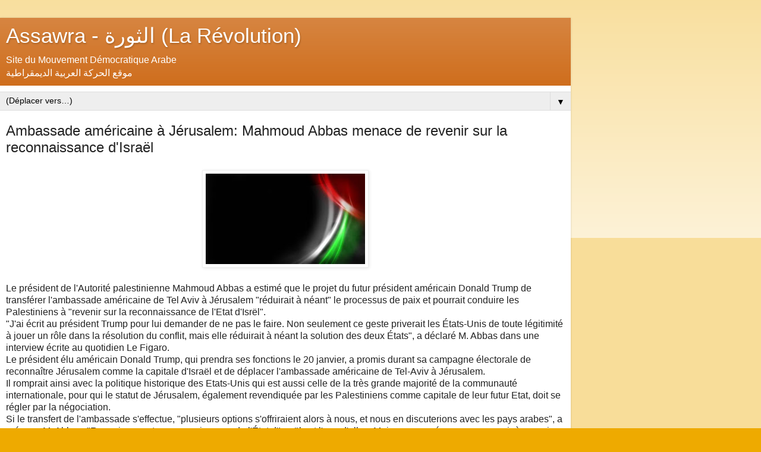

--- FILE ---
content_type: text/html; charset=UTF-8
request_url: https://assawra.blogspot.com/2017/01/ambassade-americaine-jerusalem-mahmoud.html?m=1
body_size: 9001
content:
<!DOCTYPE html>
<html class='v2' dir='ltr' lang='fr'>
<head>
<link href='https://www.blogger.com/static/v1/widgets/3772415480-widget_css_mobile_2_bundle.css' rel='stylesheet' type='text/css'/>
<meta content='width=device-width,initial-scale=1.0,minimum-scale=1.0,maximum-scale=1.0' name='viewport'/>
<meta content='text/html; charset=UTF-8' http-equiv='Content-Type'/>
<meta content='blogger' name='generator'/>
<link href='https://assawra.blogspot.com/favicon.ico' rel='icon' type='image/x-icon'/>
<link href='https://assawra.blogspot.com/2017/01/ambassade-americaine-jerusalem-mahmoud.html' rel='canonical'/>
<link rel="alternate" type="application/atom+xml" title="Assawra - الثورة (La Révolution) - Atom" href="https://assawra.blogspot.com/feeds/posts/default" />
<link rel="alternate" type="application/rss+xml" title="Assawra - الثورة (La Révolution) - RSS" href="https://assawra.blogspot.com/feeds/posts/default?alt=rss" />
<link rel="service.post" type="application/atom+xml" title="Assawra - الثورة (La Révolution) - Atom" href="https://www.blogger.com/feeds/2308536357880493802/posts/default" />

<link rel="alternate" type="application/atom+xml" title="Assawra - الثورة (La Révolution) - Atom" href="https://assawra.blogspot.com/feeds/6445779691877368761/comments/default" />
<!--Can't find substitution for tag [blog.ieCssRetrofitLinks]-->
<link href='https://blogger.googleusercontent.com/img/b/R29vZ2xl/AVvXsEhLk6QKUbpc4pJ0ZrqMemd8f0bnkKk2ObssU457eLysdmyZOWEUbweufQ3I2HPnJoPo1Q2cJHQqNfZsZ3J5lDwn0Q4dJ-cpHUUZmagUYr0MLcWtKlfv1zVeqpD3o_sC_2UuWwiM5ssQOYE/s320/pal49.jpg' rel='image_src'/>
<meta content='https://assawra.blogspot.com/2017/01/ambassade-americaine-jerusalem-mahmoud.html' property='og:url'/>
<meta content='Ambassade américaine à Jérusalem: Mahmoud Abbas menace de revenir sur la reconnaissance d&#39;Israël' property='og:title'/>
<meta content='   Le président de l&#39;Autorité palestinienne Mahmoud Abbas a estimé que le  projet du futur président américain Donald Trump de transférer  l...' property='og:description'/>
<meta content='https://blogger.googleusercontent.com/img/b/R29vZ2xl/AVvXsEhLk6QKUbpc4pJ0ZrqMemd8f0bnkKk2ObssU457eLysdmyZOWEUbweufQ3I2HPnJoPo1Q2cJHQqNfZsZ3J5lDwn0Q4dJ-cpHUUZmagUYr0MLcWtKlfv1zVeqpD3o_sC_2UuWwiM5ssQOYE/w1200-h630-p-k-no-nu/pal49.jpg' property='og:image'/>
<title>Assawra - الثورة (La Révolution): Ambassade américaine à Jérusalem: Mahmoud Abbas menace de revenir sur la reconnaissance d'Israël</title>
<style id='page-skin-1' type='text/css'><!--
/*
-----------------------------------------------
Blogger Template Style
Name:     Simple
Designer: Blogger
URL:      www.blogger.com
----------------------------------------------- */
/* Content
----------------------------------------------- */
body {
font: normal normal 12px Arial, Tahoma, Helvetica, FreeSans, sans-serif;
color: #222222;
background: #eeaa00 none repeat scroll top left;
padding: 0 10px 10px 10px;
}
html body .region-inner {
min-width: 0;
max-width: 100%;
width: auto;
}
h2 {
font-size: 22px;
}
a:link {
text-decoration:none;
color: #cc6611;
}
a:visited {
text-decoration:none;
color: #888888;
}
a:hover {
text-decoration:underline;
color: #ff9900;
}
.body-fauxcolumn-outer .fauxcolumn-inner {
background: transparent url(https://resources.blogblog.com/blogblog/data/1kt/simple/body_gradient_tile_light.png) repeat scroll top left;
_background-image: none;
}
.body-fauxcolumn-outer .cap-top {
position: absolute;
z-index: 1;
height: 400px;
width: 100%;
}
.body-fauxcolumn-outer .cap-top .cap-left {
width: 100%;
background: transparent url(https://resources.blogblog.com/blogblog/data/1kt/simple/gradients_light.png) repeat-x scroll top left;
_background-image: none;
}
.content-outer {
-moz-box-shadow: 0 0 10px rgba(0, 0, 0, .15);
-webkit-box-shadow: 0 0 5px rgba(0, 0, 0, .15);
-goog-ms-box-shadow: 0 0 10px #333333;
box-shadow: 0 0 10px rgba(0, 0, 0, .15);
margin-bottom: 1px;
}
.content-inner {
padding: 10px 10px;
}
.content-inner {
background-color: #ffffff;
}
/* Header
----------------------------------------------- */
.header-outer {
background: #cc6611 url(https://resources.blogblog.com/blogblog/data/1kt/simple/gradients_light.png) repeat-x scroll 0 -400px;
_background-image: none;
}
.Header h1 {
font: normal normal 60px Arial, Tahoma, Helvetica, FreeSans, sans-serif;
color: #ffffff;
text-shadow: 1px 2px 3px rgba(0, 0, 0, .2);
}
.Header h1 a {
color: #ffffff;
}
.Header .description {
font-size: 140%;
color: #ffffff;
}
.header-inner .Header .titlewrapper {
padding: 22px 30px;
}
.header-inner .Header .descriptionwrapper {
padding: 0 30px;
}
/* Tabs
----------------------------------------------- */
.tabs-inner .section:first-child {
border-top: 0 solid #dddddd;
}
.tabs-inner .section:first-child ul {
margin-top: -0;
border-top: 0 solid #dddddd;
border-left: 0 solid #dddddd;
border-right: 0 solid #dddddd;
}
.tabs-inner .widget ul {
background: #f5f5f5 url(https://resources.blogblog.com/blogblog/data/1kt/simple/gradients_light.png) repeat-x scroll 0 -800px;
_background-image: none;
border-bottom: 1px solid #dddddd;
margin-top: 0;
margin-left: -30px;
margin-right: -30px;
}
.tabs-inner .widget li a {
display: inline-block;
padding: .6em 1em;
font: normal normal 14px Arial, Tahoma, Helvetica, FreeSans, sans-serif;
color: #999999;
border-left: 1px solid #ffffff;
border-right: 1px solid #dddddd;
}
.tabs-inner .widget li:first-child a {
border-left: none;
}
.tabs-inner .widget li.selected a, .tabs-inner .widget li a:hover {
color: #000000;
background-color: #eeeeee;
text-decoration: none;
}
/* Columns
----------------------------------------------- */
.main-outer {
border-top: 0 solid #eeeeee;
}
.fauxcolumn-left-outer .fauxcolumn-inner {
border-right: 1px solid #eeeeee;
}
.fauxcolumn-right-outer .fauxcolumn-inner {
border-left: 1px solid #eeeeee;
}
/* Headings
----------------------------------------------- */
div.widget > h2,
div.widget h2.title {
margin: 0 0 1em 0;
font: normal bold 11px Arial, Tahoma, Helvetica, FreeSans, sans-serif;
color: #000000;
}
/* Widgets
----------------------------------------------- */
.widget .zippy {
color: #999999;
text-shadow: 2px 2px 1px rgba(0, 0, 0, .1);
}
.widget .popular-posts ul {
list-style: none;
}
/* Posts
----------------------------------------------- */
h2.date-header {
font: normal bold 11px Arial, Tahoma, Helvetica, FreeSans, sans-serif;
}
.date-header span {
background-color: transparent;
color: #222222;
padding: inherit;
letter-spacing: inherit;
margin: inherit;
}
.main-inner {
padding-top: 30px;
padding-bottom: 30px;
}
.main-inner .column-center-inner {
padding: 0 15px;
}
.main-inner .column-center-inner .section {
margin: 0 15px;
}
.post {
margin: 0 0 25px 0;
}
h3.post-title, .comments h4 {
font: normal normal 22px Arial, Tahoma, Helvetica, FreeSans, sans-serif;
margin: .75em 0 0;
}
.post-body {
font-size: 110%;
line-height: 1.4;
position: relative;
}
.post-body img, .post-body .tr-caption-container, .Profile img, .Image img,
.BlogList .item-thumbnail img {
padding: 2px;
background: #ffffff;
border: 1px solid #eeeeee;
-moz-box-shadow: 1px 1px 5px rgba(0, 0, 0, .1);
-webkit-box-shadow: 1px 1px 5px rgba(0, 0, 0, .1);
box-shadow: 1px 1px 5px rgba(0, 0, 0, .1);
}
.post-body img, .post-body .tr-caption-container {
padding: 5px;
}
.post-body .tr-caption-container {
color: #222222;
}
.post-body .tr-caption-container img {
padding: 0;
background: transparent;
border: none;
-moz-box-shadow: 0 0 0 rgba(0, 0, 0, .1);
-webkit-box-shadow: 0 0 0 rgba(0, 0, 0, .1);
box-shadow: 0 0 0 rgba(0, 0, 0, .1);
}
.post-header {
margin: 0 0 1.5em;
line-height: 1.6;
font-size: 90%;
}
.post-footer {
margin: 20px -2px 0;
padding: 5px 10px;
color: #666666;
background-color: #f9f9f9;
border-bottom: 1px solid #eeeeee;
line-height: 1.6;
font-size: 90%;
}
#comments .comment-author {
padding-top: 1.5em;
border-top: 1px solid #eeeeee;
background-position: 0 1.5em;
}
#comments .comment-author:first-child {
padding-top: 0;
border-top: none;
}
.avatar-image-container {
margin: .2em 0 0;
}
#comments .avatar-image-container img {
border: 1px solid #eeeeee;
}
/* Comments
----------------------------------------------- */
.comments .comments-content .icon.blog-author {
background-repeat: no-repeat;
background-image: url([data-uri]);
}
.comments .comments-content .loadmore a {
border-top: 1px solid #999999;
border-bottom: 1px solid #999999;
}
.comments .comment-thread.inline-thread {
background-color: #f9f9f9;
}
.comments .continue {
border-top: 2px solid #999999;
}
/* Accents
---------------------------------------------- */
.section-columns td.columns-cell {
border-left: 1px solid #eeeeee;
}
.blog-pager {
background: transparent none no-repeat scroll top center;
}
.blog-pager-older-link, .home-link,
.blog-pager-newer-link {
background-color: #ffffff;
padding: 5px;
}
.footer-outer {
border-top: 0 dashed #bbbbbb;
}
/* Mobile
----------------------------------------------- */
body.mobile  {
background-size: auto;
}
.mobile .body-fauxcolumn-outer {
background: transparent none repeat scroll top left;
}
.mobile .body-fauxcolumn-outer .cap-top {
background-size: 100% auto;
}
.mobile .content-outer {
-webkit-box-shadow: 0 0 3px rgba(0, 0, 0, .15);
box-shadow: 0 0 3px rgba(0, 0, 0, .15);
}
.mobile .tabs-inner .widget ul {
margin-left: 0;
margin-right: 0;
}
.mobile .post {
margin: 0;
}
.mobile .main-inner .column-center-inner .section {
margin: 0;
}
.mobile .date-header span {
padding: 0.1em 10px;
margin: 0 -10px;
}
.mobile h3.post-title {
margin: 0;
}
.mobile .blog-pager {
background: transparent none no-repeat scroll top center;
}
.mobile .footer-outer {
border-top: none;
}
.mobile .main-inner, .mobile .footer-inner {
background-color: #ffffff;
}
.mobile-index-contents {
color: #222222;
}
.mobile-link-button {
background-color: #cc6611;
}
.mobile-link-button a:link, .mobile-link-button a:visited {
color: #ffffff;
}
.mobile .tabs-inner .section:first-child {
border-top: none;
}
.mobile .tabs-inner .PageList .widget-content {
background-color: #eeeeee;
color: #000000;
border-top: 1px solid #dddddd;
border-bottom: 1px solid #dddddd;
}
.mobile .tabs-inner .PageList .widget-content .pagelist-arrow {
border-left: 1px solid #dddddd;
}

--></style>
<style id='template-skin-1' type='text/css'><!--
body {
min-width: 960px;
}
.content-outer, .content-fauxcolumn-outer, .region-inner {
min-width: 960px;
max-width: 960px;
_width: 960px;
}
.main-inner .columns {
padding-left: 0;
padding-right: 0;
}
.main-inner .fauxcolumn-center-outer {
left: 0;
right: 0;
/* IE6 does not respect left and right together */
_width: expression(this.parentNode.offsetWidth -
parseInt("0") -
parseInt("0") + 'px');
}
.main-inner .fauxcolumn-left-outer {
width: 0;
}
.main-inner .fauxcolumn-right-outer {
width: 0;
}
.main-inner .column-left-outer {
width: 0;
right: 100%;
margin-left: -0;
}
.main-inner .column-right-outer {
width: 0;
margin-right: -0;
}
#layout {
min-width: 0;
}
#layout .content-outer {
min-width: 0;
width: 800px;
}
#layout .region-inner {
min-width: 0;
width: auto;
}
body#layout div.add_widget {
padding: 8px;
}
body#layout div.add_widget a {
margin-left: 32px;
}
--></style>
<link href='https://www.blogger.com/dyn-css/authorization.css?targetBlogID=2308536357880493802&amp;zx=b4fa9e24-b4a9-4168-ad68-9b471ad19f93' media='none' onload='if(media!=&#39;all&#39;)media=&#39;all&#39;' rel='stylesheet'/><noscript><link href='https://www.blogger.com/dyn-css/authorization.css?targetBlogID=2308536357880493802&amp;zx=b4fa9e24-b4a9-4168-ad68-9b471ad19f93' rel='stylesheet'/></noscript>
<meta name='google-adsense-platform-account' content='ca-host-pub-1556223355139109'/>
<meta name='google-adsense-platform-domain' content='blogspot.com'/>

</head>
<body class='loading mobile variant-bold'>
<div class='navbar section' id='navbar' name='Navbar'><div class='widget Navbar' data-version='1' id='Navbar1'><script type="text/javascript">
    function setAttributeOnload(object, attribute, val) {
      if(window.addEventListener) {
        window.addEventListener('load',
          function(){ object[attribute] = val; }, false);
      } else {
        window.attachEvent('onload', function(){ object[attribute] = val; });
      }
    }
  </script>
<script type="text/javascript">
(function() {
var script = document.createElement('script');
script.type = 'text/javascript';
script.src = '//pagead2.googlesyndication.com/pagead/js/google_top_exp.js';
var head = document.getElementsByTagName('head')[0];
if (head) {
head.appendChild(script);
}})();
</script>
</div></div>
<div class='body-fauxcolumns'>
<div class='fauxcolumn-outer body-fauxcolumn-outer'>
<div class='cap-top'>
<div class='cap-left'></div>
<div class='cap-right'></div>
</div>
<div class='fauxborder-left'>
<div class='fauxborder-right'></div>
<div class='fauxcolumn-inner'>
</div>
</div>
<div class='cap-bottom'>
<div class='cap-left'></div>
<div class='cap-right'></div>
</div>
</div>
</div>
<div class='content'>
<div class='content-fauxcolumns'>
<div class='fauxcolumn-outer content-fauxcolumn-outer'>
<div class='cap-top'>
<div class='cap-left'></div>
<div class='cap-right'></div>
</div>
<div class='fauxborder-left'>
<div class='fauxborder-right'></div>
<div class='fauxcolumn-inner'>
</div>
</div>
<div class='cap-bottom'>
<div class='cap-left'></div>
<div class='cap-right'></div>
</div>
</div>
</div>
<div class='content-outer'>
<div class='content-cap-top cap-top'>
<div class='cap-left'></div>
<div class='cap-right'></div>
</div>
<div class='fauxborder-left content-fauxborder-left'>
<div class='fauxborder-right content-fauxborder-right'></div>
<div class='content-inner'>
<header>
<div class='header-outer'>
<div class='header-cap-top cap-top'>
<div class='cap-left'></div>
<div class='cap-right'></div>
</div>
<div class='fauxborder-left header-fauxborder-left'>
<div class='fauxborder-right header-fauxborder-right'></div>
<div class='region-inner header-inner'>
<div class='header section' id='header' name='En-tête'><div class='widget Header' data-version='1' id='Header1'>
<div id='header-inner'>
<div class='titlewrapper'>
<h1 class='title'>
<a href='https://assawra.blogspot.com/?m=1'>
Assawra - الثورة (La Révolution)
</a>
</h1>
</div>
<div class='descriptionwrapper'>
<p class='description'><span>Site du Mouvement Démocratique Arabe<br>
موقع الحركة العربية الديمقراطية</span></p>
</div>
</div>
</div></div>
</div>
</div>
<div class='header-cap-bottom cap-bottom'>
<div class='cap-left'></div>
<div class='cap-right'></div>
</div>
</div>
</header>
<div class='tabs-outer'>
<div class='tabs-cap-top cap-top'>
<div class='cap-left'></div>
<div class='cap-right'></div>
</div>
<div class='fauxborder-left tabs-fauxborder-left'>
<div class='fauxborder-right tabs-fauxborder-right'></div>
<div class='region-inner tabs-inner'>
<div class='tabs section' id='crosscol' name='Toutes les colonnes'><div class='widget PageList' data-version='1' id='PageList1'>
<div class='widget-content'>
<select id='PageList1_select'>
<option disabled='disabled' hidden='hidden' selected='selected' value=''>
(Déplacer vers&#8230;)
</option>
<option value='https://assawra.blogspot.com/?m=1'>Accueil</option>
</select>
<span class='pagelist-arrow'>&#9660;</span>
<div class='clear'></div>
</div>
</div></div>
<div class='tabs no-items section' id='crosscol-overflow' name='Cross-Column 2'></div>
</div>
</div>
<div class='tabs-cap-bottom cap-bottom'>
<div class='cap-left'></div>
<div class='cap-right'></div>
</div>
</div>
<div class='main-outer'>
<div class='main-cap-top cap-top'>
<div class='cap-left'></div>
<div class='cap-right'></div>
</div>
<div class='fauxborder-left main-fauxborder-left'>
<div class='fauxborder-right main-fauxborder-right'></div>
<div class='region-inner main-inner'>
<div class='columns fauxcolumns'>
<div class='fauxcolumn-outer fauxcolumn-center-outer'>
<div class='cap-top'>
<div class='cap-left'></div>
<div class='cap-right'></div>
</div>
<div class='fauxborder-left'>
<div class='fauxborder-right'></div>
<div class='fauxcolumn-inner'>
</div>
</div>
<div class='cap-bottom'>
<div class='cap-left'></div>
<div class='cap-right'></div>
</div>
</div>
<div class='fauxcolumn-outer fauxcolumn-left-outer'>
<div class='cap-top'>
<div class='cap-left'></div>
<div class='cap-right'></div>
</div>
<div class='fauxborder-left'>
<div class='fauxborder-right'></div>
<div class='fauxcolumn-inner'>
</div>
</div>
<div class='cap-bottom'>
<div class='cap-left'></div>
<div class='cap-right'></div>
</div>
</div>
<div class='fauxcolumn-outer fauxcolumn-right-outer'>
<div class='cap-top'>
<div class='cap-left'></div>
<div class='cap-right'></div>
</div>
<div class='fauxborder-left'>
<div class='fauxborder-right'></div>
<div class='fauxcolumn-inner'>
</div>
</div>
<div class='cap-bottom'>
<div class='cap-left'></div>
<div class='cap-right'></div>
</div>
</div>
<!-- corrects IE6 width calculation -->
<div class='columns-inner'>
<div class='column-center-outer'>
<div class='column-center-inner'>
<div class='main section' id='main' name='Principal'><div class='widget Blog' data-version='1' id='Blog1'>
<div class='blog-posts hfeed'>
<div class='date-outer'>
<div class='date-posts'>
<div class='post-outer'>
<div class='post hentry uncustomized-post-template' itemscope='itemscope' itemtype='http://schema.org/BlogPosting'>
<meta content='https://blogger.googleusercontent.com/img/b/R29vZ2xl/AVvXsEhLk6QKUbpc4pJ0ZrqMemd8f0bnkKk2ObssU457eLysdmyZOWEUbweufQ3I2HPnJoPo1Q2cJHQqNfZsZ3J5lDwn0Q4dJ-cpHUUZmagUYr0MLcWtKlfv1zVeqpD3o_sC_2UuWwiM5ssQOYE/s72-c/pal49.jpg' itemprop='image_url'/>
<meta content='2308536357880493802' itemprop='blogId'/>
<meta content='6445779691877368761' itemprop='postId'/>
<a name='6445779691877368761'></a>
<h3 class='post-title entry-title' itemprop='name'>
Ambassade américaine à Jérusalem: Mahmoud Abbas menace de revenir sur la reconnaissance d'Israël
</h3>
<div class='post-header'>
<div class='post-header-line-1'></div>
</div>
<div class='post-body entry-content' id='post-body-6445779691877368761' itemprop='articleBody'>
<div class="separator" style="clear: both; text-align: center;">
<a href="https://blogger.googleusercontent.com/img/b/R29vZ2xl/AVvXsEhLk6QKUbpc4pJ0ZrqMemd8f0bnkKk2ObssU457eLysdmyZOWEUbweufQ3I2HPnJoPo1Q2cJHQqNfZsZ3J5lDwn0Q4dJ-cpHUUZmagUYr0MLcWtKlfv1zVeqpD3o_sC_2UuWwiM5ssQOYE/s1600/pal49.jpg" imageanchor="1" style=""><img border="0" height="164" src="https://blogger.googleusercontent.com/img/b/R29vZ2xl/AVvXsEhLk6QKUbpc4pJ0ZrqMemd8f0bnkKk2ObssU457eLysdmyZOWEUbweufQ3I2HPnJoPo1Q2cJHQqNfZsZ3J5lDwn0Q4dJ-cpHUUZmagUYr0MLcWtKlfv1zVeqpD3o_sC_2UuWwiM5ssQOYE/s280/pal49.jpg" width="280" /></a></div>
<br />
Le président de l'Autorité palestinienne Mahmoud Abbas a estimé que le 
projet du futur président américain Donald Trump de transférer 
l'ambassade américaine de Tel Aviv à Jérusalem "réduirait à néant" le 
processus de paix et pourrait conduire les Palestiniens à "revenir sur 
la reconnaissance de l'Etat d'Isrël".<br />
"J'ai écrit au président Trump pour lui demander de ne pas le faire. Non
 seulement ce geste priverait les États-Unis de toute légitimité à jouer
 un rôle dans la résolution du conflit, mais elle réduirait à néant la 
solution des deux États", a déclaré M. Abbas dans une interview écrite 
au quotidien Le Figaro.<br />
Le président élu américain Donald Trump, qui prendra ses fonctions le 20
 janvier, a promis durant sa campagne électorale de reconnaître 
Jérusalem comme la capitale d'Israël et de déplacer l'ambassade 
américaine de Tel-Aviv à Jérusalem.<br />
Il romprait ainsi avec la politique historique des Etats-Unis qui est 
aussi celle de la très grande majorité de la communauté internationale, 
pour qui le statut de Jérusalem, également revendiquée par les 
Palestiniens comme capitale de leur futur Etat, doit se régler par la 
négociation.<br />
Si le transfert de l'ambassade s'effectue, "plusieurs options 
s'offriraient alors à nous, et nous en discuterions avec les pays 
arabes", a prévenu M. Abbas. "Revenir sur notre reconnaissance de l'État
 d'Israël est l'une d'elles. Mais nous espérons ne pas avoir à en 
arriver là et qu'au contraire, nous pourrons travailler avec la 
prochaine Administration américaine", a-t-il ajouté.<br />
Israël et l'OLP (Organisation de libération de la Palestine) se sont 
reconnus mutuellement en 1993 dans le cadre des accords d'Oslo.<br />
Mais le processus de paix censé régler le conflit israélo-palestinien, 
l'un des plus vieux du monde, est moribond, et les négociations entre 
les deux parties inexistantes depuis deux ans.<br />
Plus de 70 pays se réunissent dimanche à Paris pour réaffirmer leur 
engagement en faveur de la solution de deux Etats israélien et 
palestinien vivant côte à côte dans la paix et la sécurité, paramètre de
 base admis par la communauté internationale depuis 1948, mais dont la 
viabilité s'effondre au fur et à mesure de la dégradation sur le 
terrain.<br />
La conférence de Paris "est peut être la dernière occasion de mettre en oeuvre" la solution des deux Etats, a déclaré M. Abbas.<br />
"En tant que Palestiniens, nous disons&nbsp;: "Ça suffit." Après 70 ans 
d'exil et 50 d'occupation, 2017 doit être l'année de la justice, de la 
paix et de la liberté pour notre peuple", a-t-il ajouté.<br />
<br />
(13-01-2017
      - avec les agences de presse)<span style="font-family: Times New Roman, Times, serif;"><br />
      <br />
      <span style="color: red;">"Non au terrorisme d&#8217;État d&#8217;Israël" :</span><br />
      <a class="moz-txt-link-freetext" href="http://www.petitions24.net/non_au_terrorisme_de_letat_disrael">http://www.petitions24.net/non_au_terrorisme_de_letat_disrael</a><br />
      <br />
      Deux adresses pour vous inscrire à "Assawra",<br />
      la liste de diffusion du Mouvement démocratique arabe:<br />
      <br />
      1 - <a class="moz-txt-link-abbreviated" href="mailto:Assawra3-subscribe@yahoogroupes.fr">Assawra3-subscribe@yahoogroupes.fr</a><br />
      ou<br />
      2 - <a class="moz-txt-link-abbreviated" href="mailto:as-sawra+subscribe@googlegroups.com">as-sawra+subscribe@googlegroups.com</a><br />
&nbsp;&nbsp;&nbsp;&nbsp;&nbsp; </span><b></b><i></i><u></u><sub></sub><sup></sup><strike></strike>
<div style='clear: both;'></div>
</div>
<div class='post-footer'>
<div class='post-footer-line post-footer-line-1'>
<span class='post-author vcard'>
</span>
<span class='post-timestamp'>
at
<meta content='https://assawra.blogspot.com/2017/01/ambassade-americaine-jerusalem-mahmoud.html' itemprop='url'/>
<a class='timestamp-link' href='https://assawra.blogspot.com/2017/01/ambassade-americaine-jerusalem-mahmoud.html?m=1' rel='bookmark' title='permanent link'><abbr class='published' itemprop='datePublished' title='2017-01-13T23:02:00+01:00'>vendredi, janvier 13, 2017</abbr></a>
</span>
<span class='post-comment-link'>
</span>
</div>
<div class='post-footer-line post-footer-line-2'>
<div class='mobile-link-button goog-inline-block' id='mobile-share-button'>
<a href='javascript:void(0);'>Partager</a>
</div>
</div>
</div>
</div>
<div class='comments' id='comments'>
<a name='comments'></a>
</div>
</div>
</div>
</div>
</div>
<div class='blog-pager' id='blog-pager'>
<div class='mobile-link-button' id='blog-pager-newer-link'>
<a class='blog-pager-newer-link' href='https://assawra.blogspot.com/2017/01/appel-dair-zebda.html?m=1' id='Blog1_blog-pager-newer-link' title='Article plus récent'>&lsaquo;</a>
</div>
<div class='mobile-link-button' id='blog-pager-older-link'>
<a class='blog-pager-older-link' href='https://assawra.blogspot.com/2017/01/mahmoud-abbas-demande-poutine-dempecher.html?m=1' id='Blog1_blog-pager-older-link' title='Article plus ancien'>&rsaquo;</a>
</div>
<div class='mobile-link-button' id='blog-pager-home-link'>
<a class='home-link' href='https://assawra.blogspot.com/?m=1'>Accueil</a>
</div>
<div class='mobile-desktop-link'>
<a class='home-link' href='https://assawra.blogspot.com/2017/01/ambassade-americaine-jerusalem-mahmoud.html?m=0'>Afficher la version Web</a>
</div>
</div>
<div class='clear'></div>
</div></div>
</div>
</div>
<div class='column-left-outer'>
<div class='column-left-inner'>
<aside>
</aside>
</div>
</div>
<div class='column-right-outer'>
<div class='column-right-inner'>
<aside>
</aside>
</div>
</div>
</div>
<div style='clear: both'></div>
<!-- columns -->
</div>
<!-- main -->
</div>
</div>
<div class='main-cap-bottom cap-bottom'>
<div class='cap-left'></div>
<div class='cap-right'></div>
</div>
</div>
<footer>
<div class='footer-outer'>
<div class='footer-cap-top cap-top'>
<div class='cap-left'></div>
<div class='cap-right'></div>
</div>
<div class='fauxborder-left footer-fauxborder-left'>
<div class='fauxborder-right footer-fauxborder-right'></div>
<div class='region-inner footer-inner'>
<div class='foot no-items section' id='footer-1'></div>
<!-- outside of the include in order to lock Attribution widget -->
<div class='foot section' id='footer-3' name='Pied de page'><div class='widget Attribution' data-version='1' id='Attribution1'>
<div class='widget-content' style='text-align: center;'>
Fourni par <a href='https://www.blogger.com' target='_blank'>Blogger</a>. <a href='https://www.blogger.com/go/report-abuse' target='_blank'>Signaler un abus</a>.
</div>
<div class='clear'></div>
</div></div>
</div>
</div>
<div class='footer-cap-bottom cap-bottom'>
<div class='cap-left'></div>
<div class='cap-right'></div>
</div>
</div>
</footer>
<!-- content -->
</div>
</div>
<div class='content-cap-bottom cap-bottom'>
<div class='cap-left'></div>
<div class='cap-right'></div>
</div>
</div>
</div>
<script type='text/javascript'>
    window.setTimeout(function() {
        document.body.className = document.body.className.replace('loading', '');
      }, 10);
  </script>

<script type="text/javascript" src="https://www.blogger.com/static/v1/widgets/1581542668-widgets.js"></script>
<script type='text/javascript'>
var BLOG_BASE_IMAGE_URL = 'https://resources.blogblog.com/img';var BLOG_LANG_DIR = 'ltr';window['__wavt'] = 'AOuZoY6LLK_4v7E3BFhBqP3GNNHn3B0gqg:1765662883949';_WidgetManager._Init('//www.blogger.com/rearrange?blogID\x3d2308536357880493802','//assawra.blogspot.com/2017/01/ambassade-americaine-jerusalem-mahmoud.html?m\x3d1','2308536357880493802');
_WidgetManager._SetDataContext([{'name': 'blog', 'data': {'blogId': '2308536357880493802', 'title': 'Assawra - \u0627\u0644\u062b\u0648\u0631\u0629 (La R\xe9volution)', 'url': 'https://assawra.blogspot.com/2017/01/ambassade-americaine-jerusalem-mahmoud.html?m\x3d1', 'canonicalUrl': 'https://assawra.blogspot.com/2017/01/ambassade-americaine-jerusalem-mahmoud.html', 'homepageUrl': 'https://assawra.blogspot.com/?m\x3d1', 'searchUrl': 'https://assawra.blogspot.com/search', 'canonicalHomepageUrl': 'https://assawra.blogspot.com/', 'blogspotFaviconUrl': 'https://assawra.blogspot.com/favicon.ico', 'bloggerUrl': 'https://www.blogger.com', 'hasCustomDomain': false, 'httpsEnabled': true, 'enabledCommentProfileImages': true, 'gPlusViewType': 'FILTERED_POSTMOD', 'adultContent': false, 'analyticsAccountNumber': '', 'encoding': 'UTF-8', 'locale': 'fr', 'localeUnderscoreDelimited': 'fr', 'languageDirection': 'ltr', 'isPrivate': false, 'isMobile': true, 'isMobileRequest': true, 'mobileClass': ' mobile', 'isPrivateBlog': false, 'isDynamicViewsAvailable': true, 'feedLinks': '\x3clink rel\x3d\x22alternate\x22 type\x3d\x22application/atom+xml\x22 title\x3d\x22Assawra - \u0627\u0644\u062b\u0648\u0631\u0629 (La R\xe9volution) - Atom\x22 href\x3d\x22https://assawra.blogspot.com/feeds/posts/default\x22 /\x3e\n\x3clink rel\x3d\x22alternate\x22 type\x3d\x22application/rss+xml\x22 title\x3d\x22Assawra - \u0627\u0644\u062b\u0648\u0631\u0629 (La R\xe9volution) - RSS\x22 href\x3d\x22https://assawra.blogspot.com/feeds/posts/default?alt\x3drss\x22 /\x3e\n\x3clink rel\x3d\x22service.post\x22 type\x3d\x22application/atom+xml\x22 title\x3d\x22Assawra - \u0627\u0644\u062b\u0648\u0631\u0629 (La R\xe9volution) - Atom\x22 href\x3d\x22https://www.blogger.com/feeds/2308536357880493802/posts/default\x22 /\x3e\n\n\x3clink rel\x3d\x22alternate\x22 type\x3d\x22application/atom+xml\x22 title\x3d\x22Assawra - \u0627\u0644\u062b\u0648\u0631\u0629 (La R\xe9volution) - Atom\x22 href\x3d\x22https://assawra.blogspot.com/feeds/6445779691877368761/comments/default\x22 /\x3e\n', 'meTag': '', 'adsenseHostId': 'ca-host-pub-1556223355139109', 'adsenseHasAds': false, 'adsenseAutoAds': false, 'boqCommentIframeForm': true, 'loginRedirectParam': '', 'isGoogleEverywhereLinkTooltipEnabled': true, 'view': '', 'dynamicViewsCommentsSrc': '//www.blogblog.com/dynamicviews/4224c15c4e7c9321/js/comments.js', 'dynamicViewsScriptSrc': '//www.blogblog.com/dynamicviews/ce4a0ba1ae8a0475', 'plusOneApiSrc': 'https://apis.google.com/js/platform.js', 'disableGComments': true, 'interstitialAccepted': false, 'sharing': {'platforms': [{'name': 'Obtenir le lien', 'key': 'link', 'shareMessage': 'Obtenir le lien', 'target': ''}, {'name': 'Facebook', 'key': 'facebook', 'shareMessage': 'Partager sur Facebook', 'target': 'facebook'}, {'name': 'BlogThis!', 'key': 'blogThis', 'shareMessage': 'BlogThis!', 'target': 'blog'}, {'name': 'X', 'key': 'twitter', 'shareMessage': 'Partager sur X', 'target': 'twitter'}, {'name': 'Pinterest', 'key': 'pinterest', 'shareMessage': 'Partager sur Pinterest', 'target': 'pinterest'}, {'name': 'E-mail', 'key': 'email', 'shareMessage': 'E-mail', 'target': 'email'}], 'disableGooglePlus': true, 'googlePlusShareButtonWidth': 0, 'googlePlusBootstrap': '\x3cscript type\x3d\x22text/javascript\x22\x3ewindow.___gcfg \x3d {\x27lang\x27: \x27fr\x27};\x3c/script\x3e'}, 'hasCustomJumpLinkMessage': true, 'jumpLinkMessage': 'Lire plus \xbb', 'pageType': 'item', 'postId': '6445779691877368761', 'postImageThumbnailUrl': 'https://blogger.googleusercontent.com/img/b/R29vZ2xl/AVvXsEhLk6QKUbpc4pJ0ZrqMemd8f0bnkKk2ObssU457eLysdmyZOWEUbweufQ3I2HPnJoPo1Q2cJHQqNfZsZ3J5lDwn0Q4dJ-cpHUUZmagUYr0MLcWtKlfv1zVeqpD3o_sC_2UuWwiM5ssQOYE/s72-c/pal49.jpg', 'postImageUrl': 'https://blogger.googleusercontent.com/img/b/R29vZ2xl/AVvXsEhLk6QKUbpc4pJ0ZrqMemd8f0bnkKk2ObssU457eLysdmyZOWEUbweufQ3I2HPnJoPo1Q2cJHQqNfZsZ3J5lDwn0Q4dJ-cpHUUZmagUYr0MLcWtKlfv1zVeqpD3o_sC_2UuWwiM5ssQOYE/s320/pal49.jpg', 'pageName': 'Ambassade am\xe9ricaine \xe0 J\xe9rusalem: Mahmoud Abbas menace de revenir sur la reconnaissance d\x27Isra\xebl', 'pageTitle': 'Assawra - \u0627\u0644\u062b\u0648\u0631\u0629 (La R\xe9volution): Ambassade am\xe9ricaine \xe0 J\xe9rusalem: Mahmoud Abbas menace de revenir sur la reconnaissance d\x27Isra\xebl'}}, {'name': 'features', 'data': {}}, {'name': 'messages', 'data': {'edit': 'Modifier', 'linkCopiedToClipboard': 'Lien copi\xe9 dans le presse-papiers\xa0!', 'ok': 'OK', 'postLink': 'Publier le lien'}}, {'name': 'template', 'data': {'name': 'Simple', 'localizedName': 'Simple', 'isResponsive': false, 'isAlternateRendering': true, 'isCustom': false, 'variant': 'bold', 'variantId': 'bold'}}, {'name': 'view', 'data': {'classic': {'name': 'classic', 'url': '?view\x3dclassic'}, 'flipcard': {'name': 'flipcard', 'url': '?view\x3dflipcard'}, 'magazine': {'name': 'magazine', 'url': '?view\x3dmagazine'}, 'mosaic': {'name': 'mosaic', 'url': '?view\x3dmosaic'}, 'sidebar': {'name': 'sidebar', 'url': '?view\x3dsidebar'}, 'snapshot': {'name': 'snapshot', 'url': '?view\x3dsnapshot'}, 'timeslide': {'name': 'timeslide', 'url': '?view\x3dtimeslide'}, 'isMobile': true, 'title': 'Ambassade am\xe9ricaine \xe0 J\xe9rusalem: Mahmoud Abbas menace de revenir sur la reconnaissance d\x27Isra\xebl', 'description': '   Le pr\xe9sident de l\x27Autorit\xe9 palestinienne Mahmoud Abbas a estim\xe9 que le  projet du futur pr\xe9sident am\xe9ricain Donald Trump de transf\xe9rer  l...', 'featuredImage': 'https://blogger.googleusercontent.com/img/b/R29vZ2xl/AVvXsEhLk6QKUbpc4pJ0ZrqMemd8f0bnkKk2ObssU457eLysdmyZOWEUbweufQ3I2HPnJoPo1Q2cJHQqNfZsZ3J5lDwn0Q4dJ-cpHUUZmagUYr0MLcWtKlfv1zVeqpD3o_sC_2UuWwiM5ssQOYE/s320/pal49.jpg', 'url': 'https://assawra.blogspot.com/2017/01/ambassade-americaine-jerusalem-mahmoud.html?m\x3d1', 'type': 'item', 'isSingleItem': true, 'isMultipleItems': false, 'isError': false, 'isPage': false, 'isPost': true, 'isHomepage': false, 'isArchive': false, 'isLabelSearch': false, 'postId': 6445779691877368761}}]);
_WidgetManager._RegisterWidget('_HeaderView', new _WidgetInfo('Header1', 'header', document.getElementById('Header1'), {}, 'displayModeFull'));
_WidgetManager._RegisterWidget('_PageListView', new _WidgetInfo('PageList1', 'crosscol', document.getElementById('PageList1'), {'title': '', 'links': [{'isCurrentPage': false, 'href': 'https://assawra.blogspot.com/?m\x3d1', 'title': 'Accueil'}], 'mobile': true, 'showPlaceholder': true, 'hasCurrentPage': false}, 'displayModeFull'));
_WidgetManager._RegisterWidget('_BlogView', new _WidgetInfo('Blog1', 'main', document.getElementById('Blog1'), {'cmtInteractionsEnabled': false, 'mobile': true}, 'displayModeFull'));
_WidgetManager._RegisterWidget('_AttributionView', new _WidgetInfo('Attribution1', 'footer-3', document.getElementById('Attribution1'), {}, 'displayModeFull'));
_WidgetManager._RegisterWidget('_NavbarView', new _WidgetInfo('Navbar1', 'navbar', document.getElementById('Navbar1'), {}, 'displayModeFull'));
</script>
</body>
</html>